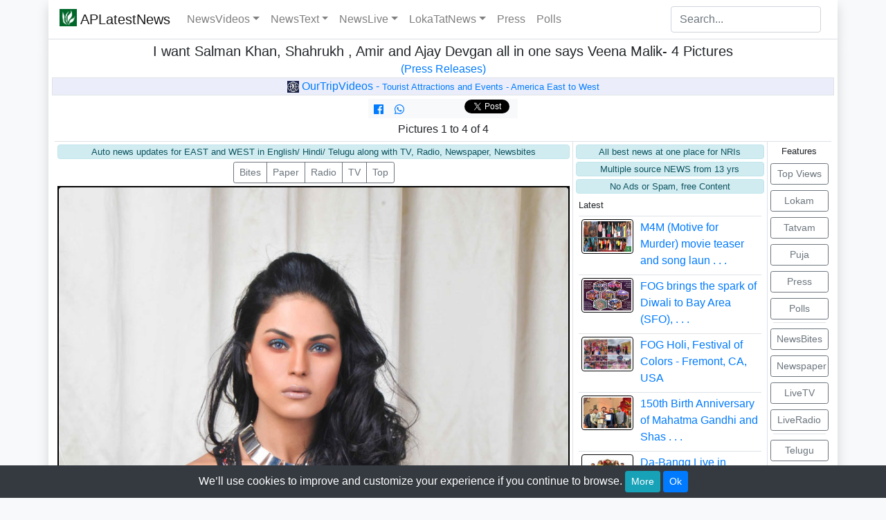

--- FILE ---
content_type: text/html; charset=UTF-8
request_url: https://aplatestnews.com/pressrelpic.php?idx=I-want-Salman-Shahrukh-Amir-Ajay-Devgan-all-in-one-says-Veena-Malik&src=latest
body_size: 14634
content:

<!DOCTYPE html><html lang="en"><head>	<meta name="description" content="Press Release - Bollywood khans Salman Khan, Shahrukh Khan, Aamir Khan and Bollywood Singham Ajay Devgan are  ruling the hearts of  crores of peoples across the world.     Every girl has a dream to marry someone like them. Queen of Bollywood Veena Malik wants all the khans and devgan to be a her partner in reel life. Veena is not planning to do a movie with any  - News/Pictures"><meta name="twitter:card" content="summary"><meta name="twitter:url" content="http://aplatestnews.com/pressrelpic.php?idx=I-want-Salman-Shahrukh-Amir-Ajay-Devgan-all-in-one-says-Veena-Malik&src=latest"><meta name="twitter:title" content="I want Salman Khan, Shahrukh , Amir and Ajay Devgan all in one says Veena Malik - Press"><meta name="twitter:description" content="Bollywood khans Salman Khan, Shahrukh Khan, Aamir Khan and Bollywood Singham Ajay Devgan are  ruling the hearts of  crores of peoples across the world.     Every girl has a dream to marry someone like them. Queen of Bollywood Veena Malik wants all the khans and devgan to be a her partner in reel life. Veena is not planning to do a movie with any "><meta name="twitter:image" content="https://www.aplatestnews.com/PressRel/2013/iwantslmanshahrukajayveena/Big/Veena-Malik.jpg"><meta name="twitter:creator" value="@APLatestNews" /><meta property="og:title" content="I want Salman Khan, Shahrukh , Amir and Ajay Devgan all in one says Veena Malik - Press" /><meta property="og:image" content="https://www.aplatestnews.com/PressRel/2013/iwantslmanshahrukajayveena/Big/Veena-Malik.jpg" /><meta property="og:description" content="Bollywood khans Salman Khan, Shahrukh Khan, Aamir Khan and Bollywood Singham Ajay Devgan are  ruling the hearts of  crores of peoples across the world.     Every girl has a dream to marry someone like them. Queen of Bollywood Veena Malik wants all the khans and devgan to be a her partner in reel life. Veena is not planning to do a movie with any " /><meta property="og:url" content="http://aplatestnews.com/pressrelpic.php?idx=I-want-Salman-Shahrukh-Amir-Ajay-Devgan-all-in-one-says-Veena-Malik&src=latest"><meta property="fb:app_id" content="175319925925823"/><script>function selectpg(selobj){	selobjtxt = selobj.options[selobj.selectedIndex].text - 1;	//alert(selobjtxt);    window.location.href = 'pressrelpic.php?nextset=' + selobjtxt + '&idx=I-want-Salman-Shahrukh-Amir-Ajay-Devgan-all-in-one-says-Veena-Malik&passcode=';}</script><meta name="keywords" content="NRIAPNews,NRI AP News,APNRINews, AP NRI News,APLatestNews, AP Latest News, press releases, press note, Pictures, telugu news, Hindi News, English news, India news, Andhra news, USA latest news, Salman Khan, Shahrukh , Amir, Ajay Devgan, Veena Malik,thecitythatneversleeps, Satish Reddy, Haroon Rashid"><link rel="canonical" href="https://www.aplatestnews.com/pressrelpic.php?idx=I-want-Salman-Shahrukh-Amir-Ajay-Devgan-all-in-one-says-Veena-Malik" /><title>I want Salman Khan, Shahrukh , Amir and Ajay Devgan all in one says Veena Malik - Press  - APLatestNews  </title>			
    <meta http-equiv="Content-Type" content="text/html; charset=utf-8" />
<meta charset="utf-8" />	
	
        <meta name="viewport" content="width=device-width, initial-scale=1, shrink-to-fit=no">

        <!--link rel="stylesheet" href="https://stackpath.bootstrapcdn.com/bootstrap/4.3.1/css/bootstrap.min.css" integrity="sha384-ggOyR0iXCbMQv3Xipma34MD+dH/1fQ784/j6cY/iJTQUOhcWr7x9JvoRxT2MZw1T" crossorigin="anonymous"-->
		 <link rel="stylesheet" href="https://cdn.jsdelivr.net/npm/bootstrap@4.6.0/dist/css/bootstrap.min.css" integrity="sha384-B0vP5xmATw1+K9KRQjQERJvTumQW0nPEzvF6L/Z6nronJ3oUOFUFpCjEUQouq2+l" crossorigin="anonymous">
        <link rel="stylesheet" href="https://use.fontawesome.com/releases/v5.3.1/css/all.css">

	<link rel="shortcut icon" href="/favicon.ico">	

	<link rel="apple-touch-icon" href="/favicon.png"/>
	<link rel="apple-touch-icon-precomposed" href="/favicon.png"/>	
	<link href="css/aplatestnews.css" rel="stylesheet">
	
	<link rel="shortcut icon" href="" />
	 	
	<!-- APL combined Tag manager and Analytics, put at the top of HEAD --><!-- Google Tag Manager --><script>(function(w,d,s,l,i){w[l]=w[l]||[];w[l].push({'gtm.start':new Date().getTime(),event:'gtm.js'});var f=d.getElementsByTagName(s)[0],j=d.createElement(s),dl=l!='dataLayer'?'&l='+l:'';j.async=true;j.src='https://www.googletagmanager.com/gtm.js?id='+i+dl;f.parentNode.insertBefore(j,f);})(window,document,'script','dataLayer','GTM-59NQ4Z8');</script>
	<!-- End Google Tag Manager -->
	 
	<style>
body{
        margin: 0px;
        padding: 0px;
    }
	html, body {
		/*font-family: Verdana,sans-serif;*/
		font-family: 'Open Sans' , "Helvetica Neue" ,Helvetica,Arial,sans-serif;
		/*font-size: 15px;
		//line-height: 1.5;*/
	}
         
	</style>
	</head><body class='bg-light'>       		 <!-- Global site tag (gtag.js) - Google Analytics  ><script async src="https://www.googletagmanager.com/gtag/js?id=UA-33326807-1"></script><script>  window.dataLayer = window.dataLayer || [];  function gtag(){dataLayer.push(arguments);}  gtag('js', new Date());  gtag('config', 'UA-33326807-1');</script--><!-- APL combined Tag manager and Analytics --><!-- Google Tag Manager (noscript) --><noscript><iframe src="https://www.googletagmanager.com/ns.html?id=GTM-59NQ4Z8"height="0" width="0" style="display:none;visibility:hidden"></iframe></noscript><!-- End Google Tag Manager (noscript) -->           <div class="container mx-auto">         <div class="row border-bottom shadow"  >	<nav class="navbar w-100 sticky-top navbar-expand-lg navbar-light  bg-white justify-content-between  border-secondary" id="topnavbar">		<a class="navbar-brand" class="nav-item" href="default.php" title="APLatestNews Home"><img width=25 height=25 align=left  src="https://www.aplatestnews.com/favicon.png" alt="APLatestNews logo" title="APLatestNews logo" >&nbsp;APLatestNews</a>		  <button class="navbar-toggler collapsed" type="button" data-toggle="collapse" data-target="#navbar" aria-expanded="false">			<span class="navbar-toggler-icon"></span>		  </button>     <div class="navbar-collapse collapse" id="navbar">      <ul class="navbar-nav navbar-left mr-auto">            <li class="nav-item dropdown   ">              <a href="#" class="nav-link dropdown-toggle" data-toggle="dropdown" role="button" aria-expanded="false" title="Latest News Videos - Telugu/Hindi/English(India/USA)">NewsVideos</a>              <div class="dropdown-menu" aria-labelledby="navbarDropdown">                 <a class='dropdown-item ' href='/usnews.php?vidtype=2' title='Latest Telugu(AP and Telangana) News Videos తెలుగు'>Telugu (తెలుగు)</a>                 <a class='dropdown-item ' href='/usnews.php?vidtype=5' title='Latest India(English) News Videos'>English</a>                 <a class='dropdown-item ' href='/usnews.php?vidtype=10' title='Latest India(Hindi) News Videos हिंदी'>Hindi (हिंदी)</a>                                    <a class='dropdown-item ' href='/usnews.php?vidtype=1' title='Latest USA(English) News Videos'>USA</a>                  <a class='dropdown-item ' href='/usnews.php?vidtype=3' title='Latest Telugu Serials and Shows Videos సీరియల్స్'>Serials/ Shows (సీరియల్స్)</a>                  <a class='dropdown-item ' href='/usnews.php?vidtype=7' title='Telugu Devotional Videos భక్తి'>Devotional (భక్తి)</a>                  <a class='dropdown-item ' href='/usnews.php?vidtype=6' title='Telugu Movie News and Comedy Videos కామెడీ'>Movie/ Comedy (కామెడీ)</a>                  <a class='dropdown-item ' href='/usnews.php?vidtype=4' title='Telugu Full Length Movie Videos సినిమాలు'>Movies (సినిమాలు)</a>                  <a class='dropdown-item ' href='/usnews.php?vidtype=8' title='Indian/Telugu Recipes (Cooking)'>Recipes</a>                  <a class='dropdown-item ' href='/usnews.php?vidtype=9' title='Sports'>Sports</a>              </div>            </li>                        <li class="nav-item dropdown   ">              <a href="#" class="nav-link dropdown-toggle" data-toggle="dropdown" role="button" aria-expanded="false" title="News Text - Bites and Papers">NewsText</a>              <div class="dropdown-menu" aria-labelledby="navbarDropdown">                   <a class='dropdown-item ' href='/newspointsList.php' title='Latest Telugu/ English/ Hindi News feed(Short Text Version)'>NewsBites</a>                  <a class='dropdown-item ' href='/newspapers.php' title='Telugu/ English/ Hindi - India/USA Newspapers'>Newspapers</a>              </div>            </li>                               <li class="nav-item dropdown   ">              <a href="#" class="nav-link dropdown-toggle" data-toggle="dropdown" role="button" aria-expanded="false" title="News TV/Radio - News/Songs/Movies">NewsLive</a>              <div class="dropdown-menu" aria-labelledby="navbarDropdown">                   <a class='dropdown-item ' href='/livetvList.php' title='Live Streaming - Watch News Online(Telugu/ English/ Hindi/ Tamil/ Kannada/ Malayalam/ Bengali) - Live TVs'>LiveTV</a>                  <a class='dropdown-item ' href='/liveRadioList.php' title='Live Streaming - Listen Radio Online(Telugu/ English/ Hindi/ Tamil/ Kannada/ Malayalam/ Bengali) - Live Radio'>LiveRadio</a>              </div>            </li>                        <li class="nav-item dropdown   ">              <a href="#" class="nav-link dropdown-toggle" data-toggle="dropdown" role="button" aria-expanded="false" title="Lokam, Tatvam, Puja">LokaTatNews</a>              <div class="dropdown-menu" aria-labelledby="navbarDropdown"> 			      <a class='dropdown-item ' href='/articles.php?param=news' title='News (వార్తల సమాచారం)'>News (వార్తల సమాచారం)</a>                   <a class='dropdown-item ' href='/articles.php?param=lokam' title='Lokam (లోకం తీరు)'>Lokam (లోకం తీరు)</a>                  <a class='dropdown-item ' href='/articles.php?param=tatvam' title='Sri Swami Tatvaalu శ్రీ స్వామి తత్వాలు'>Tatvam (తత్వాలు)</a>                   <a class='dropdown-item ' href='/puja.php' title='భక్తి పూజ(Puja) Videos/Scripts'>Puja</a>                           </div>            </li>                    <li ></li>	<li class="nav-item">  <a class='nav-link' href='/pressreleases.php' title='Press Releases/Note - News/Events/Pictures'>Press</a></li>		<li class="nav-item"> <a class='nav-link' href='/PollList.php' title='Polls - Would you like to vote and share your thoughts?'>Polls</a></li>	                      		</ul>      <form class="form-inline my-2 my-lg-0" method="GET" action="searchg.php" role="search">        <input type="text" class="form-control mr-sm-2" placeholder="Search..." aria-label="Search" id="txtsearch" name="txtsearch">      </form>    </div>	</nav>     </div>     </div> 	<div class="container">      <div class="row bg-white shadow row-offcanvas row-offcanvas-left"> 				          <!--sidebar-->
        <!--main-->        <div class="col-12 main">          			<div class="w-100 text-center">        								<h5 class="d-inline">I want Salman Khan, Shahrukh , Amir and Ajay Devgan all in one says Veena Malik- 4 Pictures</h5></div>			<center> 			 <a title="Press Releases/Note - News/Events/Pictures" href="pressreleases.php">(Press Releases)</a>			</center><div class='alert alert-danger collapse alert-dismissible' role='alert' ><button type='button' class='close' data-dismiss='alert'>&times;</button></div> <div class='alert alert-success collapse alert-dismissible' role='alert'><button type='button' class='close' data-dismiss='alert'>&times;</button></div>                         			<center>						         <!--a href='https://www.ourtripvideos.com' title="OurTripVideos - Tourist Attractions and Events Pictures and Videos. We visit, We record, We present, You Enjoy!" target='_blank'><img name="r_img9" id="r_img9" border="0" 
             src="https://www.ourtripvideos.com/images/topbanner/logo2.png" 
           alt="OurTripVideos - Tourist Attractions and Events Pictures and Videos. We visit, We record, We present, You Enjoy!" title="OurTripVideos - Tourist Attractions and Events Pictures and Videos. We visit, We record, We present, You Enjoy!" class="img-fluid mx-auto" style="margin-bottom:2px;margin-top: 2px;width:342px;height:50px;"></a-->
    
           <div class="mx-auto mb-1 pp-1 border text-center text-white1" style="background-color:#ebeefa;"> 
<a href="https://www.ourtripvideos.com" class="text-white1" title="OurTripVideos - Tourist Attractions and Events Pictures and Videos. We visit, We record, We present, You Enjoy!" target="_blank" >                
                <img width="17" height="17"  src="https://www.ourtripvideos.com/favicon.png" alt="OurTripVideos - Tourist Attractions and Events Pictures and Videos. We visit, We record, We present, You Enjoy!" title="OurTripVideos - Tourist Attractions and Events Pictures and Videos. We visit, We record, We present, You Enjoy!"> OurTripVideos - <span class="small">Tourist Attractions and Events
	
                 -  America East to West<!--, 17 yrs 
 History--></span></a> 
            </div>           
							</center>
<div  style="margin-bottom:2px;padding:1px;text-align:center;width:100%;display:block;"  >
<table border=0 cellspacing=0 cellpadding=0 align=center ><tr><td valign=middle class=bg-light>&nbsp;&nbsp;<a  title="Facebook Share" name="fbshare" target="_blank" href="https://www.facebook.com/sharer/sharer.php?u=https%3A%2F%2Faplatestnews.com%2Fpressrelpic.php%3Fidx%3DI-want-Salman-Shahrukh-Amir-Ajay-Devgan-all-in-one-says-Veena-Malik%26src%3Dlatest" onclick="gtag( 'event', 'Facebook', {'event_label' : 'Click', 'event_category' :'Share'});" ><i title='Share on Facebook' class='fab fa-facebook'></i></a>&nbsp;&nbsp;&nbsp;&nbsp;<a target="_blank" href="https://api.whatsapp.com/send?text=https%3A%2F%2Faplatestnews.com%2Fpressrelpic.php%3Fidx%3DI-want-Salman-Shahrukh-Amir-Ajay-Devgan-all-in-one-says-Veena-Malik%26src%3Dlatest" onclick="gtag( 'event', 'Whatsapp', {'event_label' : 'Click', 'event_category' : 'Share'});"><i class='fab fa-whatsapp'></i></a>&nbsp;&nbsp;<iframe title="Facebook Like"  src="https://www.facebook.com/plugins/like.php?href=https%3A%2F%2Faplatestnews.com%2Fpressrelpic.php%3Fidx%3DI-want-Salman-Shahrukh-Amir-Ajay-Devgan-all-in-one-says-Veena-Malik%26src%3Dlatest&width=79&layout=button_count&action=like&size=small&show_faces=false&share=false&height=21&appId=175319925925823" width="79" height="21" style="border:none;overflow:hidden" scrolling="no" frameborder="0" allowTransparency="true" allow="encrypted-media"></iframe><script src="//platform.twitter.com/widgets.js" type="text/javascript"></script><a class="twitter-share-button" href="https://twitter.com/intent/tweet"  onclick="gtag( 'event', 'Twitter', {'event_label' : 'Click', 'event_category' : 'Share'});">Tweet</a>&nbsp;&nbsp;&nbsp;</td></tr></table></div><div id="youtubecommentsdiv" style="display: block;text-align:center;width:100%;border-bottom:0px solid ;border-top:0px solid ;" class=text-font><table border=0 class=text-font  width=100%><tr><td  >  Pictures 1 to 4 of 4</b></span></b></span>         </td></tr></table><!--Note: Enjoy big pictures(2015 onwards) on big monitors(ex: 24 inch). --></div>					<a name="gotoslider" id="gotoslider"></a>                 		<style>		.carousel {			/*background: url(http://placehold.it/620x420/ff9900);			//position: relative;			//padding: 10px;			//width: 800px;			//height: 500px;			//margin-bottom: 10px auto;*/		}		.carousel-control-next, .carousel-control-prev {		   background-image:none;		}		.carousel {		  background-color: black;		  border: 2px solid black;		}		.navbar-default {			background-color: #ffffff;			border-color: #AEBDFA;			color: white;		}		#carouselButtons {			/*margin-left: 100px;*/			position: absolute;			bottom: 0px;		}				.carousel-inner img {		  margin: auto;		}				</style><div class="row m-1 border-top">  <div class="col-sm-8   p-1">                <div class="card mb-1 small alert-info mx-auto" style="text-align:center">Auto news updates for EAST and WEST in English/ Hindi/ Telugu along with TV, Radio, Newspaper, Newsbites</div>     <div class="text-center mb-1"><div class="btn-group">
        
    <a class="btn btn-outline-secondary btn-sm " title="Latest Telugu/ English/ Hindi News feed(Short Text Version) News Bites" href="newspointsList.php">Bites</a>
	
    <a class="btn btn-outline-secondary btn-sm " title="Telugu/ English/ Hindi - India/USA Newspapers News Papers" href="newspapers.php">Paper</a>

    <a class="btn btn-outline-secondary btn-sm " title="Live Streaming - Listen Radio Online(Telugu/ English/ Hindi/ Tamil/ Kannada/ Malayalam/ Bengali) - Live Radio Live Radio" href="liveRadioList.php">Radio</a>

    <a class="btn btn-outline-secondary btn-sm " title="Live Streaming - Watch News Online(Telugu/ English/ Hindi/ Tamil/ Kannada/ Malayalam/ Bengali) - Live TVs Live TV" href="livetvList.php">TV</a>

    <a class="btn btn-outline-secondary btn-sm " title="Today Most watched Videos - English" href="toppagesdb.php?vidtype=5">Top</a>
        </div></div> 			<!-- main slider carousel -->			<div >				<div id="slider">					<div  id="carousel-bounding-box">						<div id="myCarousel" class="carousel slide">							<!-- main slider carousel items -->							<div class="carousel-inner">								<div class='item   carousel-item active' data-slide-number='0'><img src='https://www.aplatestnews.com/PressRel/2013/iwantslmanshahrukajayveena/Big/Veena-Malik.jpg' alt='I want Salman Khan, Shahrukh , Amir and Ajay Devgan all in one says Veena Malik - Picture 1' title='I want Salman Khan, Shahrukh , Amir and Ajay Devgan all in one says Veena Malik - Picture 1 ' class='img-fluid mx-auto d-block rounded'><div class='carousel-caption'><span style='background: rgba(0,0,0,0.5);'>I want Salman Khan, Shahrukh , Amir and Ajay Devgan all in one says Veena Malik -  Picture 1</span></div></div><div class='item  carousel-item ' data-slide-number='1'><img src='https://www.aplatestnews.com/PressRel/2013/iwantslmanshahrukajayveena/Big/Veena-Malik1.jpg' alt='I want Salman Khan, Shahrukh , Amir and Ajay Devgan all in one says Veena Malik - Picture 2' title='I want Salman Khan, Shahrukh , Amir and Ajay Devgan all in one says Veena Malik - Picture 2 ' class='img-fluid mx-auto d-block rounded'><div class='carousel-caption'><span style='background: rgba(0,0,0,0.5);'>I want Salman Khan, Shahrukh , Amir and Ajay Devgan all in one says Veena Malik -  Picture 2</span></div></div><div class='item  carousel-item ' data-slide-number='2'><img src='https://www.aplatestnews.com/PressRel/2013/iwantslmanshahrukajayveena/Big/Veena-Malik2.jpg' alt='I want Salman Khan, Shahrukh , Amir and Ajay Devgan all in one says Veena Malik - Picture 3' title='I want Salman Khan, Shahrukh , Amir and Ajay Devgan all in one says Veena Malik - Picture 3 ' class='img-fluid mx-auto d-block rounded'><div class='carousel-caption'><span style='background: rgba(0,0,0,0.5);'>I want Salman Khan, Shahrukh , Amir and Ajay Devgan all in one says Veena Malik -  Picture 3</span></div></div><div class='item  carousel-item ' data-slide-number='3'><img src='https://www.aplatestnews.com/PressRel/2013/iwantslmanshahrukajayveena/Big/Veena-Malik3.jpg' alt='I want Salman Khan, Shahrukh , Amir and Ajay Devgan all in one says Veena Malik - Picture 4' title='I want Salman Khan, Shahrukh , Amir and Ajay Devgan all in one says Veena Malik - Picture 4 ' class='img-fluid mx-auto d-block rounded'><div class='carousel-caption'><span style='background: rgba(0,0,0,0.5);'>I want Salman Khan, Shahrukh , Amir and Ajay Devgan all in one says Veena Malik -  Picture 4</span></div></div>							</div>							<!--/main slider carousel items-->															<!-- main slider carousel nav controls --> 							<!--a class="carousel-control left" href="#myCarousel" data-slide="prev">‹</a>							<a class="carousel-control right" href="#myCarousel" data-slide="next">›</a-->														  <a class="carousel-control-prev" href="#myCarousel" role="button" data-slide="prev">								<span class="carousel-control-prev-icon" aria-hidden="true"></span>								<span class="sr-only">Previous</span>							  </a>							  <a class="carousel-control-next" href="#myCarousel" role="button" data-slide="next">								<span class="carousel-control-next-icon" aria-hidden="true"></span>								<span class="sr-only">Next</span>							  </a>	                         							<div id="carouselButtons" >								  <button id="playButton" type="button" class="btn btn-primary btn-xs" title="Play">									  <span class="fa fa-play"></span>								   </button>								  <button id="pauseButton" type="button" class="btn btn-primary btn-xs" title="Pause">									   <span class="fa fa-pause"></span>								  </button>								  <!-- button id="maxButton" type="button" class="btn btn-default btn-xs" title="Full size">									  <span class="glyphicon glyphicon-resize-full"></span>								  </button-->									 <button id="thumbButton" type="button" class="btn btn-primary btn-xs" title="Show or hide Thumbnails">									  <span class="fa fa-th"></span>								  </button>								  							</div>	                                                        						</div>					</div>				</div>			</div>			<!--/main slider carousel-->				                                                                        <br>                        <center>                                                <!-- thumb navigation carousel -->                                                <div   id="slider-thumbs">                                                        <!-- thumb navigation carousel items -->                                                        <ul class="list-inline">                                                                <li class='list-inline-item'><a id='carousel-selector-0' class='selected'><img src='https://www.aplatestnews.com/PressRel/2013/iwantslmanshahrukajayveena/Small/Veena-Malik.jpg' alt='I want Salman Khan, Shahrukh , Amir and Ajay Devgan all in one says Veena Malik - Picture 1' title='I want Salman Khan, Shahrukh , Amir and Ajay Devgan all in one says Veena Malik - Picture 1 of 30' style='border:2px solid black;width:75px; height:50px;padding:2px;' class='rounded'></a></li>
<li class='list-inline-item'><a id='carousel-selector-1' class='selected'><img src='https://www.aplatestnews.com/PressRel/2013/iwantslmanshahrukajayveena/Small/Veena-Malik1.jpg' alt='I want Salman Khan, Shahrukh , Amir and Ajay Devgan all in one says Veena Malik - Picture 2' title='I want Salman Khan, Shahrukh , Amir and Ajay Devgan all in one says Veena Malik - Picture 2 of 30' style='border:2px solid black;width:75px; height:50px;padding:2px;' class='rounded'></a></li>
<li class='list-inline-item'><a id='carousel-selector-2' class='selected'><img src='https://www.aplatestnews.com/PressRel/2013/iwantslmanshahrukajayveena/Small/Veena-Malik2.jpg' alt='I want Salman Khan, Shahrukh , Amir and Ajay Devgan all in one says Veena Malik - Picture 3' title='I want Salman Khan, Shahrukh , Amir and Ajay Devgan all in one says Veena Malik - Picture 3 of 30' style='border:2px solid black;width:75px; height:50px;padding:2px;' class='rounded'></a></li>
<li class='list-inline-item'><a id='carousel-selector-3' class='selected'><img src='https://www.aplatestnews.com/PressRel/2013/iwantslmanshahrukajayveena/Small/Veena-Malik3.jpg' alt='I want Salman Khan, Shahrukh , Amir and Ajay Devgan all in one says Veena Malik - Picture 4' title='I want Salman Khan, Shahrukh , Amir and Ajay Devgan all in one says Veena Malik - Picture 4 of 30' style='border:2px solid black;width:75px; height:50px;padding:2px;' class='rounded'></a></li>
	                                                        </ul>                                                </div>                                                <!-- /thumb navigation carousel -->                        </center>                                                                                            <a name="videodescarea"></a>                    <div id="descdiv" style="display: block;margin: 2px;border-bottom:0px solid ;" >                    <div id="otvtextlangdiv" style="text-align:justify;padding: 4px;" class=text-font>                    Bollywood khans Salman Khan, Shahrukh Khan, Aamir Khan and Bollywood Singham Ajay Devgan are  ruling the hearts of  crores of peoples across the world. <br />
<br />
Every girl has a dream to marry someone like them. Queen of Bollywood Veena Malik wants all the khans and devgan to be a her partner in reel life. Veena is not planning to do a movie with any of these khans but searching a Mr Perfect with all the qualities of Khans and Devgan for her upcoming movie -The City That Never Sleeps- in which she will select a hero through a contest -Veena Ka Hero Kaun-. <br />
<br />
The movie is Produced by Satish Reddy and Directed by Haroon Rashid.   Sexy Siren Veena Malik recently launched her online reality show called -Veena Ka Hero Kaun-.  <br />
<br />
So boys out there be ready to steal the heart of Bollywood Drama Queen by acting, dancing and showing some of good actions to her. The participants can register themselves on www.thecitythatneversleepsmovie.com.  					</div>					<br><div  class="embed-responsive embed-responsive-16by9">	<iframe class="embed-responsive-item" src="//www.youtube.com/embed/YcD4tdblmps24"  frameborder="0" allowfullscreen=""></iframe></div> 							<div id="otvtextlangdiv" style="text-align:justify;padding: 4px;" class=text-font><br><span class=small>Catg = Movie;City(s) = ; State(s) = ; Country = India<br>Title = I want Salman Khan, Shahrukh , Amir and Ajay Devgan all in one says Veena Malik<br>Keywords = Salman Khan, Shahrukh , Amir, Ajay Devgan, Veena Malik,thecitythatneversleeps, Satish Reddy, Haroon Rashid</span>                    </div>                    <div style='margin:2px;padding:1px;width:100%' class='border-bottom border-light small'>                        <!--Description - -->Published on Feb/08/2013 - 7212 Views <span class='small'>( + More Social Media views )</span>                    </div>                    </div>                    <div class=" small  mx-auto" style="text-align:center"><a class="a2a_dd" href="https://www.addtoany.com/share"><img src="https://static.addtoany.com/buttons/share_save_171_16.png" width="171" height="16" border="0" alt="Share"></a><script async src="https://static.addtoany.com/menu/page.js"></script></div><div class="card mb-1 mt-1 small alert-info mx-auto" style="text-align:center">This TV, That TV, Our TV, Your TV - But we can see all TV, Raido & Paper News Entertainment Here!</div>                                            <div style='text-align:center;padding:1px;width:100%' class=bg-light>Facebook Comments</div>                    <div id="fb-root"></div>                    <script>(function(d, s, id) {                      var js, fjs = d.getElementsByTagName(s)[0];                      if (d.getElementById(id)) return;                      js = d.createElement(s); js.id = id;                      js.src = "//connect.facebook.net/en_US/all.js#xfbml=1";                      fjs.parentNode.insertBefore(js, fjs);                    }(document, 'script', 'facebook-jssdk'));</script>                                        <div style="">                    <div class="fb-comments" data-href="https://www.aplatestnews.com/pressrelpic.php?idx=I-want-Salman-Shahrukh-Amir-Ajay-Devgan-all-in-one-says-Veena-Malik" data-num-posts="3" data-width="100%" ></div>                    </div>                                	<div style='text-align:center;padding:1px;width:100%' class='bg-light' ><span >I want Salman Khan, Shahrukh , Amir and Ajay Devgan all in one says Veena Malik - Related News</span></div><br><center><span class=text-font><a title='Saira khan enters Bollywood - Khan-daan' href='pressrelpic.php?vidtype=2&idx=Saira-khan-enters-Bollywood-Khan-daan&src=related'><img width='85' height='64' src='https://www.aplatestnews.com/PressRel/2013/SairaKhandaan/Small/Saira-Khan-In-Bollywood.jpg' style='border-width: 0px; margin-right: 0.2em; padding-right: 0.2em;margin-bottom: 0.2em; padding-bottom: 0.2em;padding:2px;border:1px solid black;width:85px; height:64px;' alt='Saira khan enters Bollywood - Khan-daan - News' title='Saira khan enters Bollywood - Khan-daan - News' /></a><a title='Cream Stone Ice-cream outlet opened at Kukatpally by Mr AK Khan' href='pressrelpic.php?vidtype=2&idx=Cream-Stone-Ice-cream-outlet-opened-at-Kukatpally&src=related'><img width='85' height='64' src='https://www.aplatestnews.com/PressRel/2013/CreamStIceAKKukatHyd/Small/DSC_0154.jpg' style='border-width: 0px; margin-right: 0.2em; padding-right: 0.2em;margin-bottom: 0.2em; padding-bottom: 0.2em;padding:2px;border:1px solid black;width:85px; height:64px;' alt='Cream Stone Ice-cream outlet opened at Kukatpally by Mr AK Khan - News' title='Cream Stone Ice-cream outlet opened at Kukatpally by Mr AK Khan - News' /></a><a title='Veena Malik attempt to Breaks Salman Khan Kissing Guinness World Record' href='pressrelpic.php?vidtype=2&idx=Veena-Malik-attempt-to-Breaks-Salman-Khan-Kissing-Guinness-World-Record&src=related'><img width='85' height='64' src='https://www.aplatestnews.com/PressRel/2013/VeenaKissingGuinRec/Small/veena-malik-to-be-kissed-by.jpg' style='border-width: 0px; margin-right: 0.2em; padding-right: 0.2em;margin-bottom: 0.2em; padding-bottom: 0.2em;padding:2px;border:1px solid black;width:85px; height:64px;' alt='Veena Malik attempt to Breaks Salman Khan Kissing Guinness World Record - News' title='Veena Malik attempt to Breaks Salman Khan Kissing Guinness World Record - News' /></a><a title='Devshi Khanduri stars in Jagannath Puri movie' href='pressrelpic.php?vidtype=2&idx=Devshi-Khanduri-stars-in-Jagannath-Puri-movie&src=related'><img width='85' height='64' src='https://www.aplatestnews.com/PressRel/2013/DevshiKhandinJaganPuri/Small/Devshi-Khanduri-in-spain-(2.jpg' style='border-width: 0px; margin-right: 0.2em; padding-right: 0.2em;margin-bottom: 0.2em; padding-bottom: 0.2em;padding:2px;border:1px solid black;width:85px; height:64px;' alt='Devshi Khanduri stars in Jagannath Puri movie - News' title='Devshi Khanduri stars in Jagannath Puri movie - News' /></a></span><br><br></center>  </div>        <div class="col-sm-3  border-left p-1">      <div class="card mb-1 small alert-info mx-auto" style="text-align:center">All best news  at one place for NRIs</div><div class="card mb-1 small alert-info mx-auto" style="text-align:center">Multiple source NEWS from 13 yrs
</div><div class="card mb-1 small alert-info mx-auto" style="text-align:center">No Ads or Spam, free Content</div>                    <span class="m-1 small"  > Latest   </span><br><div class='d-block border-top  m-1 p-1'><a title='M4M (Motive for Murder) movie teaser and song launched in 5 languages by Dil Raju -  views' href='pressrelpic.php?idx=m4m-motive-for-murder-movie-teaser-and-song-launched-in-5-languages-by-dil-raju'><img align=left src='https://www.aplatestnews.com/PressRel/2024/M4Mmovie/Small/M4M0teaser.jpg' border=0 title='M4M (Motive for Murder) movie teaser and song launched in 5 languages by Dil Raju - Online News Paper RSS -  views' alt='M4M (Motive for Murder) movie teaser and song launched in 5 languages by Dil Raju - Online News Paper RSS -  views'   style='padding:2px;margin-right:10px;border:1px solid black;width:75px;height:50px;' class='rounded'> M4M (Motive for Murder) movie teaser and song laun . . . </a></div> <div class='d-block border-top  m-1 p-1'><a title='FOG brings the spark of Diwali to Bay Area (SFO), CA, USA -  views' href='pressrelpic.php?idx=fog-brings-the-spark-of-diwali-to-bay-area-sfo-ca-usa'><img align=left src='https://www.aplatestnews.com/PressRel/2023/FOGDiwaliICC/Small/ASC_0000.jpg' border=0 title='FOG brings the spark of Diwali to Bay Area (SFO), CA, USA - Online News Paper RSS -  views' alt='FOG brings the spark of Diwali to Bay Area (SFO), CA, USA - Online News Paper RSS -  views'   style='padding:2px;margin-right:10px;border:1px solid black;width:75px;height:50px;' class='rounded'> FOG brings the spark of Diwali to Bay Area (SFO),  . . . </a></div> <div class='d-block border-top  m-1 p-1'><a title='FOG Holi, Festival of Colors - Fremont, CA, USA -  views' href='pressrelpic.php?idx=fog-holi-festival-of-colors-fremont-ca-usa-2022'><img align=left src='https://www.aplatestnews.com/PressRel/2022/FogHoli/Small/0FogHoli22.jpg' border=0 title='FOG Holi, Festival of Colors - Fremont, CA, USA - Online News Paper RSS -  views' alt='FOG Holi, Festival of Colors - Fremont, CA, USA - Online News Paper RSS -  views'   style='padding:2px;margin-right:10px;border:1px solid black;width:75px;height:50px;' class='rounded'> FOG Holi, Festival of Colors - Fremont, CA, USA&nbsp; &nbsp; &nbsp; &nbsp; &nbsp; &nbsp; &nbsp; &nbsp; &nbsp; &nbsp; &nbsp; &nbsp;</a></div> <div class='d-block border-top  m-1 p-1'><a title='150th Birth Anniversary of Mahatma Gandhi and Shastri, Fremont, CA, USA -  views' href='pressrelpic.php?idx=150th-birth-anniversary-of-mahatma-gandhi-shastri-fremont-ca-usa-2019'><img align=left src='https://www.aplatestnews.com/PressRel/2019/GandhiShastri/Small/Pic7.jpg' border=0 title='150th Birth Anniversary of Mahatma Gandhi and Shastri, Fremont, CA, USA - Online News Paper RSS -  views' alt='150th Birth Anniversary of Mahatma Gandhi and Shastri, Fremont, CA, USA - Online News Paper RSS -  views'   style='padding:2px;margin-right:10px;border:1px solid black;width:75px;height:50px;' class='rounded'> 150th Birth Anniversary of Mahatma Gandhi and Shas . . . </a></div> <div class='d-block border-top  m-1 p-1'><a title='Da-Bangg Live in Concert - Big Bang by Bollywood Superstars to be held in Hyderabad -  views' href='pressrelpic.php?idx=da-bangg-live-in-concert-big-bang-bollywood-superstars-to-be-held-hyd-2019'><img align=left src='https://www.aplatestnews.com/PressRel/2019/dabangglivehyd/Small/DBTAllArtist.jpg' border=0 title='Da-Bangg Live in Concert - Big Bang by Bollywood Superstars to be held in Hyderabad - Online News Paper RSS -  views' alt='Da-Bangg Live in Concert - Big Bang by Bollywood Superstars to be held in Hyderabad - Online News Paper RSS -  views'   style='padding:2px;margin-right:10px;border:1px solid black;width:75px;height:50px;' class='rounded'> Da-Bangg Live in Concert - Big Bang by Bollywood S . . . </a></div> <div class='d-block border-top  m-1 p-1'><a title='Film Celebrities at SIIMA 2019 Curtain Raiser, Hyderabad, TS, India -  views' href='pressrelpic.php?idx=film-celebrities-siima-awards-8th-edition-curtain-raiser-2019'><img align=left src='https://www.aplatestnews.com/PressRel/2019/SIIMA/Small/SIIMACurtRais24.JPG' border=0 title='Film Celebrities at SIIMA 2019 Curtain Raiser, Hyderabad, TS, India - Online News Paper RSS -  views' alt='Film Celebrities at SIIMA 2019 Curtain Raiser, Hyderabad, TS, India - Online News Paper RSS -  views'   style='padding:2px;margin-right:10px;border:1px solid black;width:75px;height:50px;' class='rounded'> Film Celebrities at SIIMA 2019 Curtain Raiser, Hyd . . . </a></div> <div class='d-block border-top  m-1 p-1'><a title='California Democratic Party State Convention, San Francisco, CA, USA -  views' href='pressrelpic.php?idx=california-democratic-party-state-convention-san-francisco-ca-usa-2019'><img align=left src='https://www.aplatestnews.com/PressRel/2019/DemStConSFCA/Small/DSC_5879.JPG' border=0 title='California Democratic Party State Convention, San Francisco, CA, USA - Online News Paper RSS -  views' alt='California Democratic Party State Convention, San Francisco, CA, USA - Online News Paper RSS -  views'   style='padding:2px;margin-right:10px;border:1px solid black;width:75px;height:50px;' class='rounded'> California Democratic Party State Convention, San  . . . </a></div> <div class='d-block border-top  m-1 p-1'><a title='Sri Annamayya Jayanthi Utsavam by SiliconAndhra, Milpitas, CA, USA -  views' href='pressrelpic.php?idx=sri-annamayya jayanthi utsavam-siliconandhra-milpitas-ca-usa-2019'><img align=left src='https://www.aplatestnews.com/PressRel/2019/Annamayya/Small/DSC_5514.JPG' border=0 title='Sri Annamayya Jayanthi Utsavam by SiliconAndhra, Milpitas, CA, USA - Online News Paper RSS -  views' alt='Sri Annamayya Jayanthi Utsavam by SiliconAndhra, Milpitas, CA, USA - Online News Paper RSS -  views'   style='padding:2px;margin-right:10px;border:1px solid black;width:75px;height:50px;' class='rounded'> Sri Annamayya Jayanthi Utsavam by SiliconAndhra, M . . . </a></div> <div class='d-block border-top  m-1 p-1'><a title='Microsoft releases Digital Civility Index on Safer Internet Day - Feb 5th -  views' href='pressrelpic.php?idx=microsoft-releases-digital-civility-index-on-safer-internet-day-2019'><img align=left src='https://www.aplatestnews.com/PressRel/2019/microsoft.jpg' border=0 title='Microsoft releases Digital Civility Index on Safer Internet Day - Feb 5th - Online News Paper RSS -  views' alt='Microsoft releases Digital Civility Index on Safer Internet Day - Feb 5th - Online News Paper RSS -  views'   style='padding:2px;margin-right:10px;border:1px solid black;width:75px;height:50px;' class='rounded'> Microsoft releases Digital Civility Index on Safer . . . </a></div> <div class='d-block border-top  m-1 p-1'><a title='HCL Establishes new office in The Hague and Celebrates 20 years in The Netherlands -  views' href='pressrelpic.php?idx=hcl-establishes-new-office-hague-celebrates-20-years-netherlands-2019'><img align=left src='https://www.aplatestnews.com/PressRel/2019/hcl.jpg' border=0 title='HCL Establishes new office in The Hague and Celebrates 20 years in The Netherlands - Online News Paper RSS -  views' alt='HCL Establishes new office in The Hague and Celebrates 20 years in The Netherlands - Online News Paper RSS -  views'   style='padding:2px;margin-right:10px;border:1px solid black;width:75px;height:50px;' class='rounded'> HCL Establishes new office in The Hague and Celebr . . . </a></div>    </div>         <div class="col-sm-1 border-left p-1 text-center"> 
    <span class='btn-block small'>Features</span> 
    
    <a class=" btn btn-outline-secondary btn-sm mb-1  btn-block " href="toppagesdb.php?vidtype=2" title="Top Views - Most Watched News" onclick="gtag( 'event', 'NewsVideo', {'event_label' : 'Right', 'event_category' : 'Top Views'});">Top Views</a> 
    <a class=" btn btn-outline-secondary btn-sm mb-1  btn-block " href="tatvaaluList.php?param=lokam" title="Lokam లోకం తీరు"  onclick="gtag( 'event', 'NewsVideo', {'event_label' : 'Right', 'event_category' : 'Lokam'});">Lokam</a> 	
    <a class=" btn btn-outline-secondary btn-sm mb-1  btn-block " href="tatvaaluList.php?param=tatvam" title="Sri Swami Tatvaalu శ్రీ స్వామి తత్వాలు"  onclick="gtag( 'event', 'NewsVideo', {'event_label' : 'Right', 'event_category' : 'Tatvam'});">Tatvam</a>
     <a class=" btn btn-outline-secondary btn-sm mb-1  btn-block " href="puja.php" title="భక్తి పూజ(Puja) "  onclick="gtag( 'event', 'NewsVideo', {'event_label' : 'Right', 'event_category' : 'Puja'});">Puja</a>
       

    <a class=" btn btn-outline-secondary btn-sm mb-1  btn-block " href="pressreleases.php" title="Press Releases/Note - News/Events/Pictures" onclick="gtag( 'event', 'NewsVideo', {'event_label' : 'Right', 'event_category' : 'Press'});">Press</a>
    <a class=" btn btn-outline-secondary btn-sm mb-1  btn-block " href="PollList.php" title="Polls - Would you like to vote and share your thoughts?" onclick="gtag( 'event', 'NewsVideo', {'event_label' : 'Right', 'event_category' : 'Polls'});">Polls</a>
    
    <div class="d-block border-top  m-1 pt-1"></div>
    
    <a class=" btn btn-outline-secondary btn-sm mb-1  btn-block " href="newspointsList.php" title="Latest Telugu/English News feed(Short Text Version)" onclick="gtag( 'event', 'NewsVideo', {'event_label' : 'Right', 'event_category' : 'NewsBites'});">NewsBites</a>	
    <a class=" btn btn-outline-secondary btn-sm mb-1  btn-block " href="newspapers.php" title="Telugu/English - India/USA Newspapers" onclick="gtag( 'event', 'NewsVideo', {'event_label' : 'Right', 'event_category' : 'Newspapers'});">Newspaper</a>

    <a class=" btn btn-outline-secondary btn-sm mb-1  btn-block " href="livetvList.php" title="Live Streaming - Watch News Online(Telugu/ English/ Hindi/ Tamil/ Kannada/ Malayalam/ Bengali) - Live TVs" onclick="gtag( 'event', 'NewsVideo', {'event_label' : 'Right', 'event_category' : 'LiveTV'});">LiveTV</a> 	
    <a class=" btn btn-outline-secondary btn-sm mb-1  btn-block " href="liveRadioList.php" title="Live Streaming - Listen Radio Online(Telugu/ English/ Hindi/ Tamil/ Kannada/ Malayalam/ Bengali) - Live Radio" onclick="gtag( 'event', 'NewsVideo', {'event_label' : 'Right', 'event_category' : 'LiveRadio'});">LiveRadio</a>        

    <div class="d-block border-top  m-1 pt-1"></div>

    <a class=" btn btn-outline-secondary btn-sm mb-1  btn-block " href="usnews.php?vidtype=2" title="Andhra/Telangana News తెలుగు" onclick="gtag( 'event', 'NewsVideo', {'event_label' : 'Right', 'event_category' : 'Telugu'});">Telugu</a> 
    <a class=" btn btn-outline-secondary btn-sm mb-1  btn-block " href="usnews.php?vidtype=5" title="Latest India(English) News Videos" onclick="gtag( 'event', 'NewsVideo', {'event_label' : 'Right', 'event_category' : 'English'});">English</a> 
    <a class=" btn btn-outline-secondary btn-sm mb-1  btn-block " href="usnews.php?vidtype=10" title="Latest India(Hindi/हिंदी) News Videos" onclick="gtag( 'event', 'NewsVideo', {'event_label' : 'Right', 'event_category' : 'Hindi'});">Hindi</a> 
    <a class=" btn btn-outline-secondary btn-sm mb-1  btn-block " href="usnews.php?vidtype=1" title="Latest USA(English) News Videos" onclick="gtag( 'event', 'NewsVideo', {'event_label' : 'Right', 'event_category' : 'USA'});">USA   </a>

    <a class=" btn btn-outline-secondary btn-sm mb-1  btn-block " href="usnews.php?vidtype=3" title="Latest Telugu Serials and Shows Videos సీరియల్స్" onclick="gtag( 'event', 'NewsVideo', {'event_label' : 'Right', 'event_category' : 'Serials'});">Serials </a>

    <a class=" btn btn-outline-secondary btn-sm mb-1  btn-block " href="usnews.php?vidtype=7" title="Telugu Devotional Videos భక్తి" onclick="gtag( 'event', 'NewsVideo', {'event_label' : 'Right', 'event_category' : 'Devotional'});">Devotional</a>
    <a class=" btn btn-outline-secondary btn-sm mb-1  btn-block " href="usnews.php?vidtype=6" title="Telugu Movie News and Comedy Videos కామెడీ" onclick="gtag( 'event', 'NewsVideo', {'event_label' : 'Right', 'event_category' : 'Movie/Comedy'});">Comedy</a> 		  
    <a class=" btn btn-outline-secondary btn-sm mb-1  btn-block " href="usnews.php?vidtype=4" title="Telugu Full Length Movie Videos సినిమాలు" onclick="gtag( 'event', 'NewsVideo', {'event_label' : 'Right', 'event_category' : 'Movies'});">Recipes</a>	
    <a class=" btn btn-outline-secondary btn-sm mb-1  btn-block " href="usnews.php?vidtype=8" title="Indian/English/Telugu Recipes(Cooking)" onclick="gtag( 'event', 'NewsVideo', {'event_label' : 'Right', 'event_category' : 'Recipes'});">Recipes</a>	
    <a class=" btn btn-outline-secondary btn-sm mb-1  btn-block " href="usnews.php?vidtype=9" title="Sports" onclick="gtag( 'event', 'NewsVideo', {'event_label' : 'Right', 'event_category' : 'Sports'});">Sports</a>           

     <br>
    <br>

</div>
    </div> 	<style>	.full-screen {		width: 100%;		/*height: 530px;		//margin: 0;		//top: 0;		//left: 0;*/	}	</style> 	    <div id="myModal" class="modal fade">        <div class="modal-dialog full-screen" role="document">            <div class="modal-content full-screen">                <div class="modal-header">                    <h5 class="modal-title">APLatestNews Alert</h5><button type="button" class="close" data-dismiss="modal" aria-hidden="true">&times;</button>                </div>                <div class="modal-body">                    <p>You reached end of the current page slides. 					Please select available next page for more Pictures. <center> 					 Pictures 1 to 4 of 4</b></span></b></span></center>					</p>                    <!--p class="text-warning"><small>You will find the available page list above the slide show(big image).</small></p-->                </div>                <!--div class="modal-footer">                    <button type="button" class="btn btn-default" data-dismiss="modal">Close</button>                </div-->            </div>        </div>    </div>    <div id="myModal1" class="modal fade">        <div class="modal-dialog full-screen" role="document">            <div class="modal-content full-screen">                <div class="modal-header">                    <h5 class="modal-title">APLatestNews Video</h5><button type="button" class="close" data-dismiss="modal" aria-hidden="true">&times;</button>                </div>                <div class="modal-body">					<div class="embed-responsive embed-responsive-16by9">							<iframe id="cartoonVideo" class="embed-responsive-item" src="https://www.youtube.com/embed/YcD4tdblmps24?html5=1" allowfullscreen></iframe>					</div>                     <!--p class="text-warning"><small>You will find the available page list above the slide show(big image).</small></p-->                </div>                <!--div class="modal-footer">                    <button type="button" class="btn btn-default" data-dismiss="modal">Close</button>                </div-->            </div>        </div>    </div>			 			           </div><!--/main-->      </div><!--/row-->	</div><!--/.container-->			
<div class="container">
<div class="row bg-white shadow">
<footer  class="footer mx-auto w-100" style ="text-align:center;background-color1:#006729">	
	<div class=" border-top" style ="margin-top:0px;text-align:center">&nbsp;&nbsp;
            
                <a  href='/about.php' title='About APLatestNews'>About</a> &nbsp;&nbsp; 
                <a  href='/telugusametalu.php' title='Telugu Sametalu'>Sametalu</a> &nbsp;&nbsp;  
				<a  href='/telugutidhirasi.php' title='Telugu Thidhi Rasulu'>ThidhiRasi</a> &nbsp;&nbsp;  
		<a href="#" title="Links">Links</a>&nbsp;&nbsp;
                <a  href='/tools.php' title='Tools - Usefull links or info'>Tools</a> &nbsp;&nbsp;   
		<a  href='/contactus.php' title='Contact Us'>Contact</a> &nbsp;&nbsp;   
		<a  href='/disclaimer.php' title='Disclaimer'>Disclaimer</a> &nbsp;&nbsp;  
		<a  href='/privacy.php' title='Privacy'>Privacy</a> &nbsp;&nbsp;   
                <a  href='/SocialMedia.php' title='APLatestNews.com on Social Media Network'>Social</a> &nbsp;&nbsp;                                         
                <a  href='/blog.php' title='Website Blog for our updates'>Blog</a> &nbsp;&nbsp;    
                <a  href='/youtubesrch.php' title='youtube Search'>YT Search</a> &nbsp;&nbsp;   
                <a  href='/holidayslist.php' title='USA & India Holidays and Festivals'>Holidays</a> &nbsp;&nbsp;   
                <a  href='/sitemap.php' title='Sitemap'>Sitemap</a> &nbsp;&nbsp;   
                <a href="https://www.ourtripvideos.com/"   title="Visiting Places/Local Events Pictures and Videos. We visit, We record, We present, You Enjoy! - OurTripVideos" target="_blank">
                    <img style="padding-bottom:2px;" border=0 src="https://www.ourtripvideos.com/favicon.png" width=25 height=25 title="Visiting Places/Local Events Pictures and Videos. We visit, We record, We present, You Enjoy! - OurTripVideos" 
                 alt="Visiting Places/Local Events Pictures and Videos. We visit, We record, We present, You Enjoy! - OurTripVideos"/></a>  &nbsp;&nbsp;                                         
                <a target="_blank" href="https://admin.aplatestnews.com" title="Admin Tasks"><i class="fa fa-user icon"></i></a> 
			                                        
	</div>
 
	<div style ="margin-top:3px;background-color:#006729;color:white;text-align:center">
		 <small>Share the Information with World<br/>
		&copy; 2018-2023 APLatestNews.com, All rights reserved.<br class="d-block d-sm-block d-md-none"> Last Updated date : Fri, 16 Jan 2026.</small> 
	</div>
    
         <div id="cookie_directive_container"  class='w-100 mt-10' style="display: none"> 
            <nav class="navbar    fixed-bottom w-100  bg-dark">  
 
                <div class="bg-dark  text-center justify-content-center w-100  text-white " id="cookie_accept">
                    <span class="">
                        We’ll use cookies to improve and customize your experience if you continue to browse. <!--By using this site, you agree to our Privacy Policy and our Terms of Use.-->
                        <!--By using our website you are consenting to our use of cookies in accordance with our cookie policy. -->
                        <a href="privacy.php"     title='More on Privacy Policy and Cookies' class="btn btn-info btn-sm text-white">More</a> 
                        <a href="#" id='btnClose' title='Agreeing and Continuing to use the website' class="btn btn-primary btn-sm text-white">Ok</a>
                    </span>
                </div>
            </nav>
        </div>  
    
</footer>
    
 
</div>	      
</div>	  
    <style>
    .unselectable {
      -webkit-user-select: none;  /* Chrome all / Safari all */
      -moz-user-select: none;     /* Firefox all */
      -ms-user-select: none;      /* IE 10+ */
      user-select: none;          /* Likely future */       
    } 
    -webkit-touch-callout: default;   /* displays the callout */
    -webkit-touch-callout: none;      /* disables the callout */
    </style>

<!-- /top-link-block -->   
<style>
#return-to-top {
    position: fixed;
    bottom: 20px;
    right: 20px;
    /*background: white;*/
    background: grey;
    width: 50px;
    height: 50px;
    display: block;
    text-decoration: none;
    -webkit-border-radius: 35px;
    -moz-border-radius: 35px;
    border-radius: 35px;
    display: none;
    -webkit-transition: all 0.3s linear;
    -moz-transition: all 0.3s ease;
    -ms-transition: all 0.3s ease;
    -o-transition: all 0.3s ease;
    transition: all 0.3s ease;
}
#return-to-top i {
    color: #fff;
    margin: 0;
    position: relative;
    left: 16px;
    top: 13px;
    font-size: 19px;
    -webkit-transition: all 0.3s ease;
    -moz-transition: all 0.3s ease;
    -ms-transition: all 0.3s ease;
    -o-transition: all 0.3s ease;
    transition: all 0.3s ease;
}
#return-to-top:hover {
    background: green;
}
#return-to-top:hover i {
    color: #fff;
    top: 5px;
}
	</style>
	<a href="javascript:" id="return-to-top"><i class="fa fa-arrow-up"></i></a><!-- /top-link-block -->
    
        
        <!--script src="https://code.jquery.com/jquery-3.3.1.min.js"   integrity="sha256-FgpCb/KJQlLNfOu91ta32o/NMZxltwRo8QtmkMRdAu8="   crossorigin="anonymous"></script>
        <script src="https://cdnjs.cloudflare.com/ajax/libs/popper.js/1.14.7/umd/popper.min.js" integrity="sha384-UO2eT0CpHqdSJQ6hJty5KVphtPhzWj9WO1clHTMGa3JDZwrnQq4sF86dIHNDz0W1" crossorigin="anonymous"></script>

        <script src="https://stackpath.bootstrapcdn.com/bootstrap/4.3.1/js/bootstrap.min.js" integrity="sha384-JjSmVgyd0p3pXB1rRibZUAYoIIy6OrQ6VrjIEaFf/nJGzIxFDsf4x0xIM+B07jRM" crossorigin="anonymous"></script-->
		
	 <!--script src="https://code.jquery.com/jquery-3.5.1.slim.min.js" integrity="sha384-DfXdz2htPH0lsSSs5nCTpuj/zy4C+OGpamoFVy38MVBnE+IbbVYUew+OrCXaRkfj" crossorigin="anonymous"></script-->
	<script src="https://code.jquery.com/jquery-3.5.1.min.js" integrity="sha256-9/aliU8dGd2tb6OSsuzixeV4y/faTqgFtohetphbbj0=" crossorigin="anonymous"></script>
    <script src="https://cdn.jsdelivr.net/npm/popper.js@1.16.1/dist/umd/popper.min.js" integrity="sha384-9/reFTGAW83EW2RDu2S0VKaIzap3H66lZH81PoYlFhbGU+6BZp6G7niu735Sk7lN" crossorigin="anonymous"></script>
    <script src="https://cdn.jsdelivr.net/npm/bootstrap@4.6.0/dist/js/bootstrap.min.js" integrity="sha384-+YQ4JLhjyBLPDQt//I+STsc9iw4uQqACwlvpslubQzn4u2UU2UFM80nGisd026JF" crossorigin="anonymous"></script>

	<script type='text/javascript'>
	/* jQuery to activate off canvas sidebar */
	$(document).ready(function() {
	  $('[data-toggle=offcanvas]').click(function() {
		$('.row-offcanvas').toggleClass('active');
	  });
	});
        
        //------------------------scroll to top code
        $( document ).ready(function() {

                        // ===== Scroll to Top ==== 
                        $(window).scroll(function() {
                                if ($(this).scrollTop() >= 50) {        // If page is scrolled more than 50px
                                        $('#return-to-top').fadeIn(200);    // Fade in the arrow
                                } else {
                                        $('#return-to-top').fadeOut(200);   // Else fade out the arrow
                                }
                        });
                        $('#return-to-top').click(function() {      // When arrow is clicked
                                $('body,html').animate({
                                        scrollTop : 0                       // Scroll to top of body
                                }, 500);
                        });

        });        
	</script>
 
        
<script type="text/javascript">
var disabledMsg = 'We are sorry! Cut, Copy, Contextmenu, F12, Ctrl+Shift+I are disabled.';
$(document).ready(function () {
    //Disable cut copy paste
    //$('body').bind('cut copy paste', function (e) {
   
    $('body').bind('cut copy', function (e) {  
		alert(disabledMsg);	
        e.preventDefault();
    });
   
    //Disable mouse right click
    $("body").on("contextmenu",function(e){
		alert(disabledMsg);
        return false;
    });

}); 
$(document).keydown(function (event) {
    if (event.keyCode == 123) { // Prevent F12
		alert(disabledMsg);
        return false;
    } else if (event.ctrlKey && event.shiftKey && event.keyCode == 73) { // Prevent Ctrl+Shift+I   
		alert(disabledMsg);	
        return false;
    }
});
</script>
  

<script>
$(window).bind('load', function() {
  $('img').each(function() {
    if( (typeof this.naturalWidth != "undefined" && this.naturalWidth == 0) 
    ||  this.readyState == 'uninitialized'                                  ) {
        $(this).attr('src', 'images/sample250.jpg');
    }
  });
});
</script>      

         

<script>
    //--cookie script
jQuery(function($) {
    
    var cookieconsentNm = "cookies_consent";
    
    //delete_cookie(cookieconsentNm);
    
    checkCookie_eu();

    function checkCookie_eu()
    {

        var consent = getCookie_eu(cookieconsentNm);

        if (consent == null || consent == "" || consent == undefined)
        {
            // show notification bar
            $('#cookie_directive_container').show();
        }

    }
    function delete_cookie(name) {
        document.cookie = name + '=;expires=Thu, 01 Jan 1970 00:00:01 GMT;';
    };
    function setCookie_eu(c_name,value,exdays)
    {

        var exdate = new Date();
        exdate.setDate(exdate.getDate() + exdays);
        var c_value = escape(value) + ((exdays==null) ? "" : "; expires="+exdate.toUTCString());
        document.cookie = c_name + "=" + c_value+"; path=/";

        $('#cookie_directive_container').hide('slow');
    }


    function getCookie_eu(c_name)
    {
        var i,x,y,ARRcookies=document.cookie.split(";");
        for (i=0;i<ARRcookies.length;i++)
        {
            x=ARRcookies[i].substr(0,ARRcookies[i].indexOf("="));
            y=ARRcookies[i].substr(ARRcookies[i].indexOf("=")+1);
            x=x.replace(/^\s+|\s+$/g,"");
            if (x==c_name)
            {
                return unescape(y);
            }
        }
    }

    $("#btnClose").click(function(){
        setCookie_eu(cookieconsentNm, 1, 30);
    });

});    
</script><script>/*<!--//Disable right mouse click Scriptvar message="Function Disabled!";///////////////////////////////////function clickIE4(){	if (event.button==2){		alert(message);		return false;	}}function clickNS4(e){	if (document.layers||document.getElementById&&!document.all){		if (e.which==2||e.which==3){			alert(message);			return false;		}	}}if (document.layers){	document.captureEvents(Event.MOUSEDOWN);	document.onmousedown=clickNS4;} else if (document.all&&!document.getElementById){	document.onmousedown=clickIE4;}document.oncontextmenu=new Function("alert(message);return false")// -->*/</script><script type='text/javascript'>  $( document ).ready(function() {		 $('#myCarousel').carousel({		interval: 4000,		wrap: false	 });	$('#myCarousel').carousel('pause');    $('#playButton').click(function () {        $('#myCarousel').carousel('cycle');    });    $('#pauseButton').click(function () {        $('#myCarousel').carousel('pause');    });	$('#thumbButton').click(function () {		$('#slider-thumbs').toggle();    });    $('#maxButton').click(function () {        //$('#myCarousel').carousel('pause');		//alert('max');		//$('#imagepreview').attr('src', $('#imageresource').attr('src')); 		// here asign the image to the modal when the user click the enlarge link		var activeSlide = $('.active');		var curImage;        curImage = activeSlide.find('img').attr('src');//alert(curImage);		$('#imagepreview').attr('src',curImage  );				$('#myModalImg').modal('show');       });		 // handles the carousel thumbnails	 $('[id^=carousel-selector-]').click( function(){		 //alert(1);		 var id_selector = $(this).attr("id");//alert("id_selector = " + id_selector);		 //var id = id_selector.substr(id_selector.length -1);alert("id1 = " + id);		 var id = id_selector.substr(id_selector.lastIndexOf("-")+1);//alert("id2 = " + id);		 id = parseInt(id,10);//alert("id3 = " + id);		 $('#myCarousel').carousel(id);		 $('[id^=carousel-selector-]').removeClass('selected');		 $(this).addClass('selected');		 //$('#gotoslider').focus();		 $('html, body').animate({'scrollTop':   $('#gotoslider').offset().top}, 2000);	 });	// when the carousel slides, auto update	$('#myCarousel').on('slid.bs.carousel', function () {		var id = $('.item.active').data('slide-number');		id = parseInt(id,10);		$('[id^=carousel-selector-]').removeClass('selected');		$('[id^=carousel-selector-'+ id +']').addClass('selected');		});		$('.carousel-control.right').on('click', function(){		var total = 4;				var id = $('.item.active').data('slide-number');		id = parseInt(id,10);		//alert("right control click , total =" + total + " CurrentID = " + id); 		if (id == total - 1) {			//alert('End of photos of current page, please select available next page for more photos.');			$("#myModal").modal('show');		}			});		$('#example').popover({container: 'body'});}); </script><script type="text/javascript">//Related to model video box$(document).ready(function(){    /* Get iframe src attribute value i.e. YouTube video url    and store it in a variable */    var url = $("#cartoonVideo").attr('src');        /* Assign empty url value to the iframe src attribute when    modal hide, which stop the video playing */    $("#myModal1").on('hide.bs.modal', function(){		//alert('Hiding');        $("#cartoonVideo").attr('src', '');    });        /* Assign the initially stored url back to the iframe src    attribute when modal is displayed again */    $("#myModal1").on('show.bs.modal', function(){		//alert('showing');        $("#cartoonVideo").attr('src', url);		//$("#cartoonVideo").play();    });});</script>    <script defer src="https://static.cloudflareinsights.com/beacon.min.js/vcd15cbe7772f49c399c6a5babf22c1241717689176015" integrity="sha512-ZpsOmlRQV6y907TI0dKBHq9Md29nnaEIPlkf84rnaERnq6zvWvPUqr2ft8M1aS28oN72PdrCzSjY4U6VaAw1EQ==" data-cf-beacon='{"version":"2024.11.0","token":"0f963b7188354bb39e60fb3f71072905","r":1,"server_timing":{"name":{"cfCacheStatus":true,"cfEdge":true,"cfExtPri":true,"cfL4":true,"cfOrigin":true,"cfSpeedBrain":true},"location_startswith":null}}' crossorigin="anonymous"></script>
</body></html>